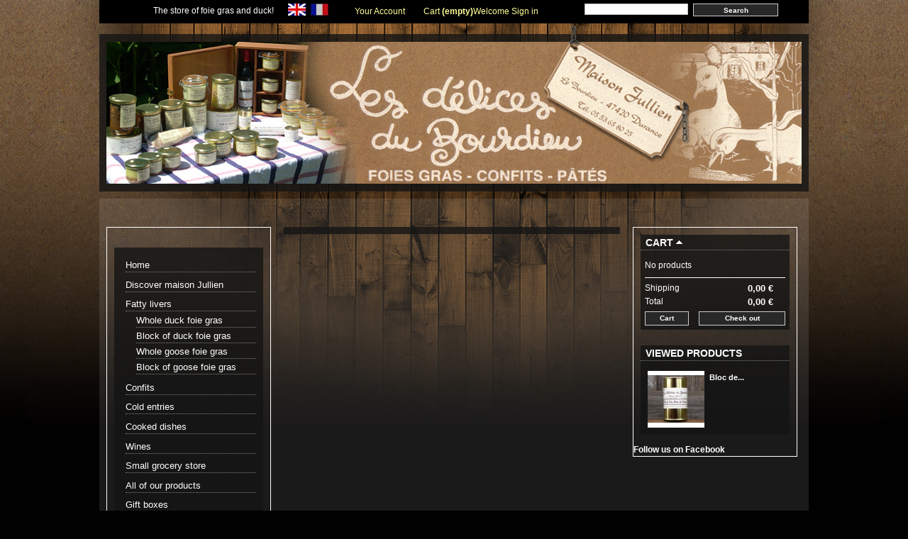

--- FILE ---
content_type: text/html; charset=utf-8
request_url: https://www.maison-jullien.fr/en/cart?add&id_product=16&token=fa6fbeb600a07fa8603d06ae69e95c9d
body_size: 4166
content:
<!DOCTYPE html PUBLIC "-//W3C//DTD XHTML 1.1//EN" "http://www.w3.org/TR/xhtml11/DTD/xhtml11.dtd">
<html xmlns="http://www.w3.org/1999/xhtml" xml:lang="en">
	<head>
		<title>Cart - Maison JULLIEN</title>
		<meta http-equiv="Content-Type" content="application/xhtml+xml; charset=utf-8" />
		<meta name="generator" content="PrestaShop" />
		<meta name="robots" content="index,follow" />
		<link rel="icon" type="image/vnd.microsoft.icon" href="https://www.maison-jullien.fr/img/favicon.ico?1667812411" />
		<link rel="shortcut icon" type="image/x-icon" href="https://www.maison-jullien.fr/img/favicon.ico?1667812411" />
		<script type="text/javascript">
			var baseDir = 'https://www.maison-jullien.fr/';
			var static_token = 'fa6fbeb600a07fa8603d06ae69e95c9d';
			var token = '02f4e9a384cf07068425b6082388728a';
			var priceDisplayPrecision = 2;
			var priceDisplayMethod = 0;
			var roundMode = 2;
		</script>
		<link href="/themes/maison_jullien/css/global.css" rel="stylesheet" type="text/css" media="all" />
		<link href="/themes/maison_jullien/css/modules/blockcart/blockcart.css" rel="stylesheet" type="text/css" media="all" />
		<link href="/js/jquery/plugins/bxslider/jquery.bxslider.css" rel="stylesheet" type="text/css" media="all" />
		<link href="/themes/maison_jullien/css/modules/blockcategories/blockcategories.css" rel="stylesheet" type="text/css" media="all" />
		<link href="/themes/maison_jullien/css/modules/blockspecials/blockspecials.css" rel="stylesheet" type="text/css" media="all" />
		<link href="/themes/maison_jullien/css/modules/blockuserinfo/blockuserinfo.css" rel="stylesheet" type="text/css" media="all" />
		<link href="/themes/maison_jullien/css/modules/blocksearch/blocksearch.css" rel="stylesheet" type="text/css" media="all" />
		<link href="/js/jquery/plugins/autocomplete/jquery.autocomplete.css" rel="stylesheet" type="text/css" media="all" />
		<link href="/themes/maison_jullien/css/modules/blockviewed/blockviewed.css" rel="stylesheet" type="text/css" media="all" />
		<link href="/themes/maison_jullien/css/modules/blocknewproducts/blocknewproducts.css" rel="stylesheet" type="text/css" media="all" />
		<link href="/themes/maison_jullien/css/modules/blocklanguages/blocklanguages.css" rel="stylesheet" type="text/css" media="all" />
		<link href="/modules/blockfacebook/css/blockfacebook.css" rel="stylesheet" type="text/css" media="all" />
			<script type="text/javascript" src="/js/jquery/jquery-1.11.0.min.js"></script>
		<script type="text/javascript" src="/js/jquery/jquery-migrate-1.2.1.min.js"></script>
		<script type="text/javascript" src="/js/jquery/plugins/jquery.easing.js"></script>
		<script type="text/javascript" src="/js/tools.js"></script>
		<script type="text/javascript" src="/modules/blockcart/ajax-cart.js"></script>
		<script type="text/javascript" src="/js/jquery/plugins/jquery.scrollTo.js"></script>
		<script type="text/javascript" src="/js/jquery/plugins/jquery.serialScroll.js"></script>
		<script type="text/javascript" src="/js/jquery/plugins/bxslider/jquery.bxslider.js"></script>
		<script type="text/javascript" src="/themes/maison_jullien/js/tools/treeManagement.js"></script>
		<script type="text/javascript" src="/js/jquery/plugins/autocomplete/jquery.autocomplete.js"></script>
		<script type="text/javascript" src="/modules/blockfacebook/blockfacebook.js"></script>
			<script type="text/javascript">
var _gaq = _gaq || [];
_gaq.push(['_setAccount', 'UA-11175720-1']);
// Recommanded value by Google doc and has to before the trackPageView
_gaq.push(['_setSiteSpeedSampleRate', 5]);

_gaq.push(['_trackPageview', 'cart']);

(function() {
	var ga = document.createElement('script'); ga.type = 'text/javascript'; ga.async = true;
	ga.src = ('https:' == document.location.protocol ? 'https://ssl' : 'http://www') + '.google-analytics.com/ga.js';
	var s = document.getElementsByTagName('script')[0]; s.parentNode.insertBefore(ga, s);
})(); 
</script>

	</head>
	
	<body id="cart">
					<div class="wrapper">
		<div id="page">

			<!-- Header -->
			<div id="header">
			<div id="header_top">
			<div style="float:left;">
			<h2 style=" font-size: 12px;font-weight: normal;margin-right: 3%;width:240px;">The store of foie gras and duck!</h2>
			</div>


					<!-- block seach mobile -->
<!-- Block search module TOP -->
<div id="search_block_top">
	<form method="get" action="https://www.maison-jullien.fr/en/search" id="searchbox">
		<p>
			<label for="search_query_top"><!-- image on background --></label>
			<input type="hidden" name="controller" value="search" />
			<input type="hidden" name="orderby" value="position" />
			<input type="hidden" name="orderway" value="desc" />
			<input class="search_query" type="text" id="search_query_top" name="search_query" value="" />
			<input type="submit" name="submit_search" value="Search" class="button" />
		</p>
	</form>
</div>
<script type="text/javascript">
// <![CDATA[
$('document').ready(function() {

	var $input = $("#search_query_top");

	$input.autocomplete(
	'https://www.maison-jullien.fr/en/search',
	{
		minChars: 3,
		max: 10,
		width: 500,
		selectFirst: false,
		scroll: false,
		dataType: "json",
		formatItem: function(data, i, max, value, term) {
			return value;
		},
		parse: function(data) {
			var mytab = [];
			for (var i = 0; i < data.length; i++)
				mytab[mytab.length] = { data: data[i], value: data[i].cname + ' > ' + data[i].pname };
			return mytab;
		},
		extraParams: {
			ajaxSearch: 1,
			id_lang: 1
		}
	})
	.result(function(event, data, formatted) {
		$input.val(data.pname);
		document.location.href = data.product_link;
	});
});
// ]]>
</script>


<!-- /Block search module TOP -->

<!-- Block user information module HEADER -->
<div id="header_user" >
	<ul id="header_nav">
				<li id="shopping_cart">
			<a href="https://www.maison-jullien.fr/en/order" title="View my shopping cart" rel="nofollow">Cart
			<span class="ajax_cart_quantity hidden">0</span>
			<span class="ajax_cart_product_txt hidden">Product</span>
			<span class="ajax_cart_product_txt_s hidden">Products</span>
			<span class="ajax_cart_total hidden">
							</span>
			<span class="ajax_cart_no_product">(empty)</span>
			</a>
		</li>
				<li id="your_account"><a href="https://www.maison-jullien.fr/en/my-account" title="View my customer account" rel="nofollow">Your Account</a></li>
	</ul>
	<p id="header_user_info">
		Welcome
					<a href="https://www.maison-jullien.fr/en/my-account" title="Log in to your customer account" class="login" rel="nofollow">Sign in</a>
			</p>
</div>
<!-- /Block user information module HEADER -->

<!-- Block languages module -->
<div id="languages_block_top">
	<div id="countries">
	
	
	
		<ul id="first-languages" class="countries_ul">
					<li class="selected_language">
								<img src="https://www.maison-jullien.fr/img/l/1.jpg" alt="en" />
						</li>
					<li >
																<a href="https://www.maison-jullien.fr/fr/panier?add=&amp;id_product=16&amp;token=fa6fbeb600a07fa8603d06ae69e95c9d" title="Français (French)" rel="alternate" hreflang="fr">

												<img src="https://www.maison-jullien.fr/img/l/2.jpg" alt="fr" />
							</a>
						</li>
				</ul>
	</div>
</div>

<script type="text/javascript">
$(document).ready(function () {
	$("#countries").mouseover(function(){
		$(this).addClass("countries_hover");
		$(".countries_ul").addClass("countries_ul_hover");
	});
	$("#countries").mouseout(function(){
		$(this).removeClass("countries_hover");
		$(".countries_ul").removeClass("countries_ul_hover");
	});

});
</script>
<!-- /Block languages module -->
				</div>
				<div class="jullien-container">
					<div class="jullien">
						
						<a id="header_logo" href="https://www.maison-jullien.fr/en/" title="Maison JULLIEN">
							<img class="logo" src="https://www.maison-jullien.fr/img/logo.jpg?1667812411" alt="Maison JULLIEN" width="225" height="201"  />
						</a>
					</div>
				</div>
			</div>

			<div id="columns">
				<!-- Left -->
				<div class="main">
				<div id="left_column" class="column">
					﻿

<!-- Block categories module -->
<div id="categories_block_left" class="block">
	<!--<h4>Categories</h4>-->
	<div class="block_content">
		<ul class="tree ">
		<li class="separateur"><a href="https://www.maison-jullien.fr/" title="Home">Home</a></li>
		<li class="separateur"><a href="https://www.maison-jullien.fr/en/content/4-decouvrez-maison-julien" title="Discover maison Jullien">Discover maison Jullien</a></li>
									<!--<li class="separateur" >-->
<li class="separateur">
	
	<a href="https://www.maison-jullien.fr/en/6-fatty-livers"  title="">Fatty livers</a>
	
			<ul>
									<!--<li class="separateur" >-->
<li class="separateur">
	
	<a href="https://www.maison-jullien.fr/en/14-whole-duck-foie-gras"  title="">Whole duck foie gras</a>
	
	</li>

												<!--<li class="separateur" >-->
<li class="separateur">
	
	<a href="https://www.maison-jullien.fr/en/15-block-of-duck-foie-gras"  title="">Block of duck foie gras</a>
	
	</li>

												<!--<li class="separateur" >-->
<li class="separateur">
	
	<a href="https://www.maison-jullien.fr/en/16-whole-goose-foie-gras"  title="">Whole goose foie gras</a>
	
	</li>

												<!--<li class="separateur" class="last">-->
<li class="separateur">
	
	<a href="https://www.maison-jullien.fr/en/17-block-of-goose-foie-gras"  title="">Block of goose foie gras</a>
	
	</li>

							</ul>
	</li>

												<!--<li class="separateur" >-->
<li class="separateur">
	
	<a href="https://www.maison-jullien.fr/en/7-confits"  title="">Confits</a>
	
	</li>

												<!--<li class="separateur" >-->
<li class="separateur">
	
	<a href="https://www.maison-jullien.fr/en/8-cold-entries"  title="">Cold entries</a>
	
	</li>

												<!--<li class="separateur" >-->
<li class="separateur">
	
	<a href="https://www.maison-jullien.fr/en/9-cooked-dishes"  title="">Cooked dishes</a>
	
	</li>

												<!--<li class="separateur" >-->
<li class="separateur">
	
	<a href="https://www.maison-jullien.fr/en/10-wines"  title="">Wines</a>
	
	</li>

												<!--<li class="separateur" >-->
<li class="separateur">
	
	<a href="https://www.maison-jullien.fr/en/11-small-grocery-store"  title="">Small grocery store</a>
	
	</li>

												<!--<li class="separateur" >-->
<li class="separateur">
	
	<a href="https://www.maison-jullien.fr/en/13-all-of-our-products"  title="">All of our products</a>
	
	</li>

												<!--<li class="separateur" class="last">-->
<li class="separateur">
	
	<a href="https://www.maison-jullien.fr/en/12-gift-boxes"  title="">Gift boxes</a>
	
	</li>

							</ul>
		<a href="https://www.maison-jullien.fr/en/content/5-paiement-securise" title="secure payment">
		<img style="margin-left:33px;margin-top:20px" src="https://www.maison-jullien.fr/themes/maison_jullien/img/timbre_lddb_01.png" alt="Maison Jullien - Paiement sécurisé" />
		</a>
		
		<script type="text/javascript">
		// <![CDATA[
			// we hide the tree only if JavaScript is activated
			$('div#categories_block_left ul.dhtml').hide();
		// ]]>
		</script>
	</div>
</div>
<!-- /Block categories module -->

				

				<!-- Center -->
				</div><div id="center_column"><!-- Right -->
			</div><div id="right_column" class="column">
					



<script type="text/javascript">
var CUSTOMIZE_TEXTFIELD = 1;
var img_dir = 'https://www.maison-jullien.fr/themes/maison_jullien/img/';
</script>
<script type="text/javascript">
var customizationIdMessage = 'Customization #';
var removingLinkText = 'remove this product from my cart';
var freeShippingTranslation = 'Free shipping!';
var freeProductTranslation = 'Free!';
var delete_txt = 'Delete';
var generated_date = 1769286524;
</script>


<!-- MODULE Block cart -->
<div id="cart_block" class="block exclusive">
	<h4 class="title_block">
		<a href="https://www.maison-jullien.fr/en/order" title="View my shopping cart" rel="nofollow">Cart</a>
				<span id="block_cart_expand" class="hidden">&nbsp;</span>
		<span id="block_cart_collapse" >&nbsp;</span>
			</h4>
	<div class="block_content">
	<!-- block summary -->
	<div id="cart_block_summary" class="collapsed">
		<span class="ajax_cart_quantity" style="display:none;">0</span>
		<span class="ajax_cart_product_txt_s" style="display:none">Products</span>
		<span class="ajax_cart_product_txt" >Product</span>
		<span class="ajax_cart_total" style="display:none">
					</span>
		<span class="ajax_cart_no_product" >(empty)</span>
	</div>
	<!-- block list of products -->
	<div id="cart_block_list" class="expanded">
			<p  id="cart_block_no_products">No products</p>
				<p id="cart-prices">
			<span>Shipping</span>
			<span id="cart_block_shipping_cost" class="price ajax_cart_shipping_cost">0,00 €</span>
			
			<br/>
									<span>Total</span>
			<span id="cart_block_total" class="price ajax_block_cart_total">0,00 €</span>
			
		</p>
				<p id="cart-buttons">
			<a href="https://www.maison-jullien.fr/en/order" class="button_small" title="View my shopping cart" rel="nofollow">Cart</a>			<a href="https://www.maison-jullien.fr/en/order" id="button_order_cart" class="exclusive" title="Check out" rel="nofollow"><span></span>Check out</a>
		</p>
	</div>
	</div>
</div>
<!-- /MODULE Block cart -->


<!-- Block Viewed products -->
<div id="viewed-products_block_left" class="block products_block">
	<h4 class="title_block">Viewed products</h4>
	<div class="block_content">
		<ul class="products clearfix">
							<li class="clearfix last_item">
					<a href="https://www.maison-jullien.fr/en/block-of-duck-foie-gras/16-bloc-de-foie-gras-de-canard-200-gr.html" title="About Bloc de foie gras de canard 200 gr" class="content_img">
					<img src="https://www.maison-jullien.fr/55-medium_default/bloc-de-foie-gras-de-canard-200-gr.jpg" alt="Bloc de foie gras de canard 200 gr" title="Bloc de foie gras de canard 200 gr"/>
					</a>
					<div class="text_desc">
						<h5 class="s_title_block"><a href="https://www.maison-jullien.fr/en/block-of-duck-foie-gras/16-bloc-de-foie-gras-de-canard-200-gr.html" title="About Bloc de foie gras de canard 200 gr">Bloc de...</a></h5>
						<p><a href="https://www.maison-jullien.fr/en/block-of-duck-foie-gras/16-bloc-de-foie-gras-de-canard-200-gr.html" title="About Bloc de foie gras de canard 200 gr"></a></p>
					</div>
				</li>
					</ul>
	</div>
</div>
<div id="fb-root"></div>
<div id="facebook_block" class="col-xs-4">
	<h4 >Follow us on Facebook</h4>
	<div class="facebook-fanbox">
		<div class="fb-like-box" data-href="https://www.facebook.com/maisonjullien.fr/" data-colorscheme="light" data-show-faces="true" data-header="false" data-stream="false" data-show-border="false">
		</div>
	</div>
</div>

				</div>
				</div>
				
				<div id="footer">
			<a class="liens_footer" href="https://www.maison-jullien.fr/" title="Home">Home</a>
			<a class="liens_footer" href="https://www.maison-jullien.fr/en/content/3-conditions-generales-de-vente" title="Terms &amp; Conditions">Terms &amp; Conditions</a>
			<a class="liens_footer" href="https://www.maison-jullien.fr/en/content/2-mentions-legales" title="Legal notice">Legal notice</a>
			<a class="liens_footer" href="https://www.maison-jullien.fr/en/content/6-confidentialite" title="Confidentialit&eacute;">Confidentialit&eacute;</a>
			<a class="liens_footer" href="https://www.maison-jullien.fr/plan-du-site" title="Sitemap">Sitemap</a>
			<a class="liens_footer" href="https://www.maison-jullien.fr/contactez-nous" title="Contact us">Contact us</a>
			<a class="liens_footer" href="https://www.maison-jullien.fr/news.php" title="our news">News of maison Jullien</a>
			<p style="color:#fff;display:inline-block;vertical-align:top;">© 2008- <a style="color:#FFFF99;" href="https://www.maison-jullien.fr/">Maison Jullien</a><br/>
			Création Site <a style="color:#FFFF99;" href="https://www.easy-4you.fr" title="réalisation du site">Easy</a><br/>
			Signalétique <a target="blank" style="color:#FFFF99;" href="https://www.imprimerie-plv.fr" title="Vente en ligne de plv">imprimerie-plv</a></p>
			
			
			</div>
			</div>
</div>
<!-- Footer -->
			
		
		</body>
</html>

--- FILE ---
content_type: text/css
request_url: https://www.maison-jullien.fr/themes/maison_jullien/css/global.css
body_size: 9348
content:
/*
	PrestaShop CSS
	18 used colors: 
	10 grays: #374853 #595a5e #5d717e #76839b #888 #bdc2c9 #d0d1d5 #d0d3d8 #e5e6e7 #f1f2f4
	4 fushias: #f6dce8 #dd2a81 #971d58 #5d0630
	2 yellows: #f8e1a0 #f9e400
	1 green: #488c40
	1 red: #da0f00
*/

* {
	padding: 0;
	margin: 0
}
body {
    background-color: #010101;
    background-image: url("https://www.maison-jullien.fr/themes/maison_jullien/img/page_body_bg.png");
    background-position: 50% 0;
    background-repeat: repeat-x;
    
    font-family: Arial,Helvetica,sans-serif;
    font-size: 12px;
    font-size-adjust: none;
    font-stretch: normal;
    font-style: normal;
    font-variant: normal;
    font-weight: normal;
    line-height: 1.5;
    text-align: center;
}
.wrapper{
 background-color: transparent;
    background-image: url("https://www.maison-jullien.fr/themes/maison_jullien/img/page_body_img.jpg");
 
    background-position: center top;
    background-repeat: no-repeat;
    }
/* Useful */
.align_center { text-align: center }
.align_right { text-align: right }
.middle { vertical-align: middle }
.align_justify { text-align: justify }
.uppercase { text-transform: uppercase }
.hidden, .collapsed, .block_hidden_only_for_screen { display: none }
.wrap { white-space: normal }
.bold { font-weight: bold }
.strike { text-decoration: line-through }
.italic { font-style: italic }
.top { vertical-align: top }
.span_link { cursor: pointer }
.span_link:hover { text-decoration: underline }
.clear { clear: both }
br.clear {
	clear: both;
	line-height: 0;
	font-size: 0;
	height: 0
}
noscript ul { list-style-type: none; background: black; color: white; padding: 10px; border: 1px solid gray }
/* new clearfix */
.clearfix:after { 
	clear: both; 
	display: block; 
	height: 0; 
	font-size: 0; 
	visibility: hidden; 
	content: "."; 
}
* html .clearfix { zoom: 1 }
*:first-child+html .clearfix { zoom: 1 }

/* Footer links */
.footer_links {
	list-style-type: none;
	clear: both;
	height: 2em;
	margin-top: 2em
}
.footer_links li {
	float: left;
	margin-right: 2em;
	height: 2em
}
.footer_links a { text-decoration: none }
.footer_links a:hover { color: #FFFF99 }
.footer_links img.icon { vertical-align: -2px }

/* transfert effect*/
.transferProduct { border: 2px solid #888 }

/* simple list inline */
.inline_list { list-style-type: none; margin-top: 1em }
.inline_list li { float: left; text-align: center }
.inline_list img { display: block }
ul.half {
	width: 45%;
	margin-right: 1em;
	float: left
}

/* Category tree (i.e. in sitemap) */
div.tree_top {
	background: url('../img/sitemap-top.gif') no-repeat -1px -3px;
	padding-left: 24px;
	padding-bottom: 5px;
	padding-top: 3px
}
ul.tree, ul.tree ul { list-style-type: none }
ul.tree li {
	padding-left: 1.2em;
	border-left: 1px gray dotted;
	background: url(../img/sitemap-horizontal.png) no-repeat left 10px;
	margin-left: 1em
}
ul.tree a { padding-left: 0.2em }
ul.tree a.selected { font-weight: bold }
ul.tree li.last {
	background: url(../img/sitemap-last.gif) no-repeat -12px -2px;
	border: none
}
span.grower { cursor: pointer }

/* Tabs */
.idTabs {
	list-style-type: none;
	border-bottom: solid 1px #76839b;
	height: 21px;
	margin-top: 1em
}
ul.idTabs li {
	float: left;
	margin-right: 1px
}
.idTabs a {
	/*background-image: url('../img/tab_bg.jpg');*/
	display: block;
	width: 173px;
	height: 18px;
	text-align: center;
	text-decoration: none;
	text-transform: uppercase;
	font-weight: bold;
	padding-top: 3px;
	color: #fff
}
.idTabs .selected {
	/*background-image: url('../img/tab_bg_selected.jpg');*/
	color: white
}

/* IdTabs Short*/
.idTabsShort a {
	/*background-image: url('../img/tab_bg_short.jpg');*/
	width: 138px
}
.idTabsShort .selected {
	/*background-image: url('../img/tab_bg_selected_short.jpg');*/
	color: white
}
div.sheets {
	clear: both;
	padding: 1em
}
#more_info_sheets li {
	background-position: 6px 4px;
	margin-bottom: 0.4em 
}

/* global style */
a {
	color: #fff;
	text-decoration: underline;
	outline: none
}
a:hover { text-decoration: none }
.input:focus { outline: 0 }
a img {
	outline: none;
	border: none;
	text-decoration: none
}
h1 {
	font-size: 20px;
	line-height: 1.3em;
	padding-left: 0.5em;
	margin: 0.5em 0;
	/*text-transform: uppercase;*/
	font-weight: bold;
	color: #fff;
	/*background: transparent url('../img/title_bg.png') no-repeat top left;*/
	height: 21px
}
h1 span {
	font-size: 0.9em;
	text-transform: none;
	font-weight: normal;
	font-style: italic;
	color: #fff;
	margin-left: 1em
}
h2 {
	font-size: 1.1em;
	line-height: 1.6em;
	padding-left: 0.5em;
	margin: 0.5em 0;
	/*text-transform: uppercase;*/
	font-weight: bold;
	color: #fff;
	/*background: transparent url('../img/title_bg.png') no-repeat top left;*/
	height: 21px
}
h2 span {
	font-size: 0.9em;
	text-transform: none;
	font-weight: normal;
	font-style: italic;
	color: #fff;
	margin-left: 1em
}
h3 { font-size: 1.1em; margin: 1em 0 }
h4 { font-size: 1em }

/* global layout */
#page {
	width: 1000px;
	margin: 0 auto 2px auto;
	text-align: left;
	color: #FFFFFF;
}
.jullien-container{
margin: 10px 0 10px; 
padding-top: 1px; 
padding-bottom: 1px; 
background: url(https://www.maison-jullien.fr/themes/maison_jullien/img/page_header_bg.png) left top repeat;
clear:both; 
}
.jullien { 
width:980px; 
height:200px; 
background: url(https://www.maison-jullien.fr/themes/maison_jullien/img/header.jpg) left top no-repeat; 
margin: 10px;
}
#header_logo {
	position:relative;
	float:right;
	display:block; 
	width:225px; 
	height:201px;
	top:-35px; 
	margin-right:150px;
}
img.logo {
	float: left;
	margin-top: 0.5em;
	font-size: 2em;
	font-weight: bold
}
#header_top{
	float: left;
	margin-bottom: 15px;
	width: 100%;
	text-align: right;
	background-color:#000;
}
.main{
background: url(https://www.maison-jullien.fr/themes/maison_jullien/img/middle_bg.png) 0 0 repeat; 
padding:10px; 
padding-top:40px;
clear:both;
}
#left_column, #center_column, #right_column { /*float: left;*/display:inline-block;vertical-align:top;}
#left_column {
	clear: left;
	width: 230px;
	margin-right: 18px;
	overflow: hidden;
	border:1px solid #fff;
}
#center_column {
	width: 464px;
	margin: 0 0 30px 0;
	overflow: hidden;
	background-color: transparent;
    background-image: url("https://www.maison-jullien.fr/themes/maison_jullien/img/page_header_bg.png");
    background-position: left top;
    background-repeat: repeat;
    padding-bottom: 5px;
    padding-left: 5px;
    padding-right: 5px;
    padding-top: 5px;
}
#old_center_column { display: none }

.ac_results_instant {
	display: none;
	visibility: hidden
}
#instant_search_results a.close {
	background: url("https://www.maison-jullien.fr/themes/maison_jullien/img/nav-logout.gif") no-repeat scroll right 2px transparent;
	float: right;
	margin-right: 7px;
	padding-right: 21px;
	text-transform: none
}
#right_column {
	width: 230px;
	margin-left: 18px;
	overflow: hidden;
	border:1px solid #fff;
}

/* global RTE fields */
.rte,
 .mceContentBody {
	text-align: left;
	/*background:black;*/
	/*color:#fff*/
}
body.mceContentBody {
	margin: 9px 6px;
	width: 556px
}
.rte html,.rte div,.rte span,.rte applet,.rte object,.rte iframe,.rte h1,.rte h2,.rte h3,.rte h4,.rte h5,.rte h6,.rte p,.rte blockquote,.rte pre,.rte a,.rte abbr,.rte acronym,.rte address,.rte big,.rte cite,.rte code,.rte del, .rte dfn, .rte em,.rte font,.rte img,.rte ins,.rte kbd,.rte q,.rte s,.rte samp,.rte small,.rte strike,.rte strong,.rte sub,.rte sup,.rte tt,.rte var,.rte dl,.rte dt,.rte dd,.rte ol,.rte ul,.rte li,.rte fieldset,.rte form,.rte label,.rte legend,.rte table,.rte caption,.rte tbody,.rte tfoot,.rte thead,.rte tr, .rte th,.rte td,
.mceContentBody html, .mceContentBody div, .mceContentBody span, .mceContentBody applet, .mceContentBody object, .mceContentBody iframe, .mceContentBody h1, .mceContentBody h2, .mceContentBody h3, .mceContentBody h4, .mceContentBody h5, .mceContentBody h6, .mceContentBody p, .mceContentBody blockquote, .mceContentBody pre, .mceContentBody a, .mceContentBody abbr, .mceContentBody acronym, .mceContentBody address, .mceContentBody big, .mceContentBody cite, .mceContentBody code, .mceContentBody del, .mceContentBody dfn, .mceContentBody em, .mceContentBody font, .mceContentBody img, .mceContentBody ins, .mceContentBody kbd, .mceContentBody q, .mceContentBody s, .mceContentBody samp, .mceContentBody small, .mceContentBody strike, .mceContentBody strong, .mceContentBody sub, .mceContentBody sup, .mceContentBody tt, .mceContentBody var, .mceContentBody dl, .mceContentBody dt, .mceContentBody dd, .mceContentBody ol, .mceContentBody ul, .mceContentBody li, .mceContentBody fieldset, .mceContentBody form, .mceContentBody label, .mceContentBody legend, .mceContentBody table, .mceContentBody caption, .mceContentBody tbody, .mceContentBody tfoot, .mceContentBody thead, .mceContentBody tr, .mceContentBody th, .mceContentBody td {
	margin: 0;
	padding: 0;
	border: 0;
	outline: 0;
	font-weight: inherit;
	font-style: inherit;
	font-size: 100%;
	font-family: inherit;
	vertical-align: baseline
}
.rte h1,.rte h2,.rte h3,.rte h4,.rte h5,.rte h6,
 .mceContentBody h1, .mceContentBody h2, .mceContentBody h3, .mceContentBody h4, .mceContentBody h5, .mceContentBody h6 {
	margin: 0.75em 0 0.3em 0;
	color: #fff
}
.rte h1,
 .mceContentBody h1 {
	font-size: 25px;
	font-weight: bold;
	background: inherit
}
.rte h2,
 .mceContentBody h2 {
	font-size: 20px;
	background: none;
	text-transform: none;
	height: auto
}
.rte h3, .mceContentBody h3 { font-size: 16px }
.rte h4, .mceContentBody h4 { font-size: 14px }
.rte h5,.mceContentBody h5 { font-size: 12px }
.rte h6, div.rte h6 { font-size: 8px }
.rte ol, .mceContentBody ul, div.rte ol, .mceContentBody ul { padding-left: 2em }
.rte ul, .mceContentBody ul {
	list-style-type: square;
	margin-left: 10px
}
.rte strong, .mceContentBody strong { font-weight: bold }
.rte em, .mceContentBody em { font-style: italic }

/* tables still need 'cellspacing="0"' in the markup */
.rte table,.mceContentBody table {
	border-collapse: separate;
	border-spacing: 1px;
	width: auto
}
.rte caption, .rte th, .rte td, .rte table,
 .mceContentBody caption, .mceContentBody th, .mceContentBody td, .mceContentBody table {
	text-align: left;
	font-weight: normal;
	background: none;
	height: inherit;
	border: 1px #e5e6e7 solid;
	text-align: center
}
.rte th, .mceContentBody th {
	padding-left: 1em;
	padding-right: 1em;
	background: #e5e6e7
}
#center_column .rte p, 
 .mceContentBody p { padding-left: 0; margin: 0.5em 0 }
.rte ol, .mceContentBody ol {
	list-style-type: decimal;
	margin-left: 10px
} 

/* /global RTE fields */

/* global table style */
div.table_block {
	background: transparent url('../img/table_footer.gif') no-repeat bottom left;
	padding-bottom: 6px;
	margin: 0 auto 2em;
	/*width: 541px*/
}
.std {font-size: 11px;}
table.std {
	border-spacing: 0;
	border-collapse: collapse;
	width: 100%
}
/*class table.std */
.std td,.std th { padding: 0.4em 0.5em }
.std th { white-space: nowrap }
.std tr.item td,.std .item th {/* background-color: white*/ }
.std tr.alternate_item td,
.std tr.alternate_item th { /*background-color: #f1f2f4 */}
.std tbody td,.std tfoot td { border-top: 1px solid #bdc2c9 }
.std thead th {
	background-color: transparent;
	/*background-image: url('../img/table_header.gif');*/
	background-repeat: no-repeat;
	height: 24px;
	color: #fff;
	font-weight: bold;
	text-align: left;
	white-space: nowrap
}
.std th.first_item { background-position: top left }
.std th.last_item { background-position: top right }
.std th.item { background-position: -5px 0 }
.std tfoot td {
	color: #fff;
	text-align: right;
	white-space: nowrap
}

/* /global table style */

/* global form style */
form.std { clear: both }
form.std h3 {
	color: #fff;
	font-size: 1.4em;
	font-weight: normal;
	border-bottom: 1px solid #d0d1d5;
	padding: 0.5em;
	margin: 0 0 0.5em 0
}
form.std fieldset {
	border: 1px solid #d0d3d8;
	/*background: #D0D1D5 url('../img/form_bg.jpg') repeat-x top left;*/
	margin-bottom: 1em;
	padding-bottom: 1em
}
form.std legend {
	padding: 0.3em 0.6em;
	margin: 1em 0 1em 0.5em;
	font-size: 1.6em;
	font-weight: 100;
	border-color: #d0d1d5;
	border-style: solid;
	border-width: 1px
}
form.std h4, form.std p {
	padding: 0.3em 1em;
	clear: both
}
form.std label, form.std p span {
	float: left;
	text-align: right;
	width: 30%
}
form.std p span.like_input {
	width: auto;
	margin-left: 0.7em
}
input, textarea, select, span.editable {
	margin-left: 0.7em;
	font-size: 12px;
	font-family: Verdana, Arial, Helvetica, Sans-Serif;
	outline: none
}
input, textarea, select { border: 1px solid #bdc2c9 }
input.text {
	height: 18px;
	padding-left: 2px;
	padding-right: 2px
}
.checkbox input, .radio input { border: none }
form.std .checkbox label, form.std .radio label, form.std span.form_info {
	margin: 0;
	float: none;
	text-align: left
}
.required sup { color: #da0f00 }
form.std p.checkbox { padding-left: 30% }
form.std p.submit {
	padding-left: 31%!important;
	margin-bottom: 1.5em
}
#center_column form.std p.submit2 {
	padding-left: 170px;
	margin-bottom: 1.5em
}

/* START OF BUTTONS SECTION
 * -tags: input, a, span
 * -sizes: mini, small, normal, large
 * -types: button, exlusive
 * -status: normal, hover, disabled
 * -rule: the span.button is a a.button disabled
*/

/* global button */
.button_search{
overflow:visible; 
width:85px; 
border: 1px solid #CCC; 
background: #282828;
cursor:pointer;
color:#fff;
}
input.button_mini, input.button_small, input.button, input.button_large,
input.button_mini_disabled, input.button_small_disabled, input.button_disabled, input.button_large_disabled,
input.exclusive_mini, input.exclusive_small, input.exclusive, input.exclusive_large,
input.exclusive_mini_disabled, input.exclusive_small_disabled, input.exclusive_disabled, input.exclusive_large_disabled,
a.button_mini, a.button_small, a.button, a.button_large,
a.exclusive_mini, a.exclusive_small, a.exclusive, a.exclusive_large,
span.button_mini, span.button_small, span.button, span.button_large,
span.exclusive_mini, span.exclusive_small, span.exclusive, span.exclusive_large, span.exclusive_large_disabled {
	background-repeat: no-repeat;
	background-position: top left;
	border: none;
	color: #fff!important;
	font-weight: bold;
	font-size: 10px!important;
	text-align: center;
	text-decoration: none!important;
	cursor: pointer;
	display: block;
	line-height: 18px;
	height: 18px
}

/* input button */
input.button_mini, input.button_small, input.button, input.button_large,
input.button_mini_disabled, input.button_small_disabled, input.button_disabled, input.button_large_disabled,
input.exclusive_mini, input.exclusive_small, input.exclusive, input.exclusive_large,
input.exclusive_mini_disabled, input.exclusive_small_disabled, input.exclusive_disabled, input.exclusive_large_disabled {
	padding-bottom: 2px
}

/* disabled button */
input.button_mini_disabled, input.button_small_disabled, input.button_disabled, input.button_large_disabled,
input.exclusive_mini_disabled, input.exclusive_small_disabled, input.exclusive_disabled, input.exclusive_large_disabled,
span.button_mini, span.button_small, span.button, span.button_large,
span.exclusive_mini, span.exclusive_small, span.exclusive, span.exclusive_large, span.exclusive_large_disabled {
	background-position: left -36px;
	cursor: default;
	color: #fff!important
}

/* exclusive button */
input.exclusive_mini, input.exclusive_small, input.exclusive, input.exclusive_large,
input.exclusive_mini_disabled, input.exclusive_small_disabled, input.exclusive_disabled, input.exclusive_large_disabled,
a.exclusive_mini, a.exclusive_small, a.exclusive, a.exclusive_large,
span.exclusive_mini, span.exclusive_small, span.exclusive, span.exclusive_large, span.exclusive_large_disabled {
	color: white!important
}

/* exclusive disabled button */
input.exclusive_mini_disabled, input.exclusive_small_disabled, input.exclusive_disabled, input.exclusive_large_disabled, span.exclusive_mini, span.exclusive_small, span.exclusive, span.exclusive_large {
	color: #fff!important
}

/* hover button */
input.button_mini:hover, input.button_small:hover, input.button:hover, input.button_large:hover,
input.exclusive_mini:hover, input.exclusive_small:hover, input.exclusive:hover, input.exclusive_large:hover,
a.button_mini:hover, a.button_small:hover, a.button:hover, a.button_large:hover,
a.exclusive_mini:hover, a.exclusive_small:hover, a.exclusive:hover, a.exclusive_large:hover {
	background-position: left -18px
}

/* exclusive hover button */
input.exclusive_mini:hover, input.exclusive_small:hover, input.exclusive:hover, input.exclusive_large:hover, a.exclusive_mini:hover, a.exclusive_small:hover, a.exclusive:hover, a.exclusive_large:hover {
	color: white!important
}

/* classic buttons */
input.button_mini, input.button_mini_disabled, input.exclusive_mini, input.exclusive_mini_disabled, a.button_mini, a.exclusive_mini, span.button_mini, span.exclusive_mini {
	width: 30px;
	/*background-image: url('../img/button-mini.png')*/
overflow:visible;  
border: 1px solid #CCC; 
background: #282828;
cursor:pointer;
}
input.button_small, input.button_small_disabled, input.exclusive_small, input.exclusive_small_disabled, a.button_small, a.exclusive_small, span.button_small, span.exclusive_small {
	width: 60px;
	/*background-image: url('../img/button-small.png')*/
	overflow:visible;  
border: 1px solid #CCC; 
background: #282828;
cursor:pointer;
}
input.button, input.button_disabled, input.exclusive, input.exclusive_disabled, a.button, a.exclusive, span.button, span.exclusive {
	width: 120px;
	/*background-image: url('../img/button-medium.png')*/
	overflow:visible;  
border: 1px solid #CCC; 
background: #282828;
cursor:pointer;
}
input.button_large, input.button_large_disabled, input.exclusive_large, input.exclusive_large_disabled, a.button_large, a.exclusive_large, span.button_large, span.exclusive_large, span.exclusive_large_disabled {
	width: 180px;
	/*background-image: url('../img/button-large.png')*/
	overflow:visible;  
border: 1px solid #CCC; 
background: #282828;
cursor:pointer;
}

/* exclusive button */
input.exclusive, input.exclusive_disabled, a.exclusive, span.exclusive { 
/*background-image: url('../img/button-medium_exclusive.png') */
overflow:visible;  
border: 1px solid #CCC; 
background: #282828;
cursor:pointer;
}
input.exclusive_mini, input.exclusive_mini_disabled, a.exclusive_mini, span.exclusive_mini { 
/*background-image: url('../img/button-mini_exclusive.gif')*/
overflow:visible;  
border: 1px solid #CCC; 
background: #282828;
cursor:pointer; 
}
input.exclusive_small, input.exclusive_small_disabled, a.exclusive_small, span.exclusive_small { 
/*background-image: url('../img/button-small_exclusive.gif') */
overflow:visible;  
border: 1px solid #CCC; 
background: #282828;
cursor:pointer;
}
input.exclusive_large, input.exclusive_large_disabled, a.exclusive_large, span.exclusive_large, span.exclusive_large_disabled { 
/*background-image: url('../img/button-large_exclusive.gif') */
overflow:visible;  
border: 1px solid #CCC; 
background: #282828;
cursor:pointer;
}

/* id_state field in managed via JS and is firstly hidden */
form p.id_state { display: none }

/* generic style */
ul.bullet li, .block ul.bullet li, li.bullet {
	padding-left: 2em;
	background: transparent url('../img/bullet.gif') no-repeat 6px 6px;
	list-style-type: none
}

.price-discount { text-decoration: line-through }
.price-pretax { color: gray }
.price-ecotax { color: #488c40 }
img.icon { margin-right: 0.5em; vertical-align: middle }
.weight-price {
	font-size: 0.75em;
	text-align: right;
	color: gray
}

.volume-price {
	font-size: 0.75em;
	text-align: right;
	color: gray
}

.unity-price {
	font-size: 0.75em;
	text-align: right;
	color: gray
}

.price, .price-shipping, .price-wrapping {
	color: #fff;
	font-size: 1.1em;
	font-weight: bold;
	white-space: nowrap
}

/* errors */
.error {
	width: 90%;
	color: #da0f00;
	margin: 0.3em auto 1.5em auto;
	padding: 0.3em 0.8em 1em
}
.error p { font-weight: bold }
.error li {
	list-style-position: inside;
	list-style-type: decimal-leading-zero;
	padding-left: 3em
}

/* warning */
.warning {
	color: #fff;
	font-size: 1.2em;
	/*background-color: #F8E1A0;*/
	border: 1px dashed #fff;
	font-weight: bold;
	margin: 0.2em 2em;
	padding: 0.6em 1em
}
.warning_inline {
	color: #da0f00;
	font-weight: bold
}

/* success */
.success {
	color: green;
	font-weight: bold;
	margin: 0.2em 1em;
	padding: 0.3em 0.8em 1em
}
.success_inline {
	color: green;
	font-weight: bold
}

/* breadcrumb.tpl */
.breadcrumb {
	font-size: 1em;
	color: #FFFF99;
	margin-left: -250px;
    margin-top: -35px;
    position: absolute;
}
.breadcrumb .navigation-pipe { padding: 0 0.6em }
.breadcrumb a {
	text-decoration: none;
	color: #FFFF99
}
.breadcrumb a:hover { text-decoration: underline }

/* pagination.tpl */
div.pagination { padding: 1em 0 }
ul.pagination {
	list-style: none;
	float: left
}
ul.pagination li {
	display: inline;
	float: left;
	margin-right: 0.3em
}
ul.pagination li, ul.pagination a, ul.pagination span {
	font-weight: bold;
	color: #fff
}
ul.pagination a, ul.pagination span {
	border: 1px solid #888;
	padding: 0em 0.4em;
	display: block;
	line-height: 17px;
	/*background: #bdc2c9 url('../img/pagination_bg.gif') repeat-x top right*/
}
ul.pagination a { text-decoration: none }
ul.pagination .current span {
	/*background-color: #595a5e;*/
	/*background-image: url('../img/pagination-bg-current.gif');*/
	color: white;
	border: 1px solid #595a5e
}
ul.pagination li.truncate {
	padding: 0.3em;
	background: none
}
#pagination_previous a, #pagination_previous span, #pagination_next a, #pagination_next span {
	/*background-image: url('../img/pagination-prevnext-bg.gif');*/
	border: none;
	line-height: 19px;
	border-color: #d0d1d5;
	border-style: solid;
	border-width: 0 1px
}
#pagination_previous {
	/*background: transparent url('../img/pagination-prev-border.gif') no-repeat top left;*/
	padding-left: 6px
}
#pagination_previous a, #pagination_previous span { border-left: none }
#pagination_next {
	/*background: transparent url('../img/pagination-next-border.gif') no-repeat top right;*/
	padding-right: 6px
}
#pagination_next a, #pagination_next span { border-right: none }
li.disabled span {
	color: #888;
	/*background-color: #f1f2f4*/
}
form.pagination { text-align: right }
form.pagination label {
	line-height: 1.4em;
	vertical-align: bottom;
	float: right;
	margin-left: 0.3em
}
form.pagination select { float: right }
form.pagination select option {
	font-size: 0.9em;
	padding-right: 1em
}
form.pagination input { float: right }

/* steps (like order step) */
ul.step {
	background: transparent url('../img/step_start.gif') no-repeat bottom left;
	list-style: none;
	margin: 0.8em auto 2em;
	padding-left: 40px;
	height: 25px;
	width: 380px
}
ul.step li {
	height: 25px;
	float: left;
	width: 85px;
	text-align: center;
	background: transparent url('../img/step_standard.gif') no-repeat bottom left
}
ul.step li.step_current {
	background: transparent url('../img/step_current.gif') no-repeat bottom left;
	font-weight: bold
}
ul.step li.step_todo { font-style: italic }
ul.step li#step_end { width: 40px }
ul.step li#step_end { background: transparent url('../img/step_end.gif') no-repeat bottom left }
ul.step li#step_end.step_current { background: transparent url('../img/step_end_current.gif') no-repeat bottom left }
ul#order_step { /*background-color: white */}

/* product-sort.tpl */
#productsSortForm p {
	height: 1em;
	margin: 0.5em 0 0 0
}
#productsSortForm label, #productsSortForm select { float: right }
#productsSortForm select { font-size: 1em }

/* Header */
#header_top ul { list-style: none }
#header_top form {
	border: none;
	margin-bottom: 0!important;
	display: inline
}
#header_top label {
	margin: 0;
	float: none
}

/* Footer */
#footer {
	/*border-top: 1px solid #d0d3d8;*/
	padding: 0.5em 0;
	clear: both;
	
}
.liens_footer {
color:#FFFF99;
text-decoration:none;
padding-right:20px;
}
.liens_footer:hover{
text-decoration:underline;
}
/* Default block style */
div.block-cms h1 a { color: #fff; text-decoration: none; }
div.block-cms h1 a:hover { text-decoration: underline; }
div.block {
	margin-bottom: 1em;
	width: 210px;
	padding:10px;
	padding-bottom:0px;
}
#left_column div.block,
 #right_column div.block {
	/*padding-bottom: 5px;*/
	/*background: transparent url('../img/page_header_bg.png') repeat bottom left*/
}
div.block h4 {
	text-transform: uppercase;
	font-family: Arial, Helvetica, Sans-Serif;
	font-weight: bold;
	font-size: 1.2em;
	padding-left: 0.5em;
	border-bottom: 1px dotted grey;
	padding-top: 2px;
	line-height: 1.3em;
	color: #fff;
	height: 19px;
	background: transparent url('../img/page_header_bg.png') repeat top left
}
div.block h4 a { color: #fff }
div.block ul { list-style: none }
div.block ul.tree li { padding-left: 1.2em }
div.block a:hover { text-decoration: underline }
#left_column div.block .block_content a.button_large,
 #right_column div.block .block_content a.button_large { margin: 0 0 0 -3px }
div.block .block_content {
	/*border-left: 1px #d0d3d8;
	border-right: 1px #d0d3d8;*/
	padding: 10px;
	padding-left:0px;
	background: url('https://www.maison-jullien.fr/themes/maison_jullien/img/page_header_bg.png') repeat bottom left;
	min-height: 16px
}
div.block li {
	padding: 0.2em 0 0.2em 0em;
	list-style-position: outside
}
div.block a {
	color: #fff;
	text-decoration: none
}

/* block exclusive */
#left_column div.exclusive, #right_column div.exclusive {
	/*background: transparent url('../img/block_exclusive_footer.jpg') no-repeat bottom left*/
}
div.exclusive h4 {
	background: transparent url('../img/page_header_bg.png') repeat top left;
	color: white
}
div.exclusive h4 a { color: white }
div.exclusive li { margin-top: 0 }
div.exclusive, div.exclusive a { color: white }
div.exclusive .block_content {
	background:url('../img/page_header_bg.png') repeatbottom left;
	/*border-left: 1px solid #595a5e;
	border-right: 1px solid #595a5e*/
}

/* block in the center column */
#center_column p { margin: 0.5em 0; padding-left: 0.7em }
#center_column div.block { width: 536px; margin: auto }
#center_column div.block h4 {
	background: transparent url('../img/block_header_large.png') no-repeat top left;
	height: 17px;
	color: white
}

/* Styles for products blocks */

/* block products (new, features, viewed, etc...) on left and right column */
.products_block li { margin-top: 0.2em }
.products_block li.item img { margin-right: 5px }
.products_block li.last_item { border: none }
.products_block li img {
	float: left;
	margin-right: 0.2em
}
.products_block p img {
	float: none;
	margin: 0 0 0 0.4em
}
.products_block li h5 {
	display: inline;
	font-size: 0.9em
}
.products_block li p a {
	font-weight: bold;
	font-size: 0.8em
}
.products_block dl {
	clear: both;
	border-top: 1px solid #374853;
	padding: 0 4px 4px
}
.products_block dl dt {
	margin-top: 0.3em;
	color: #595a5e
}
.products_block a.button_large { margin: 0.4em 0.4em 0 0.4em }
.products_block ul.product_images li {
	border: none;
	float: left;
	clear: none
}

/* Special style for block products in center column */
#center_column .products_block { border: none }
#center_column .products_block { color: #fff}
#center_column .products_block h4 { line-height: 1.3em }
#center_column .products_block .block_content {
	background: #d0d3d8 none;
	padding: 0
}
#center_column .products_block ul li:hover { background-color: #bdc2c9 }
#center_column .products_block ul li {
	float: left;
	background-color: #d0d3d8;
	margin-top: 0;
	padding: 0 0 1px;
	width: 133px;
	border-right: 1px solid white;
	border-bottom: 1px solid white
}
#center_column .products_block ul .product_accessories_description {
	margin: 0;
	padding: 0;
	height: 280px
}

/*#center_column .products_block li.last_item { float: none; clear: both }*/
#center_column .products_block li.last_item_of_line { border-right: none }
#center_column .products_block li.first_item_of_line { clear: both }
#center_column .products_block li.last_line { border-bottom: none }
#center_column .products_block p, #center_column .products_block h5 { margin: 0.5em 0.1em }
#center_column div.products_block h5 {
	display: block;
	margin-top: 8px;
	height: 2.57em
}
#center_column div.products_block h5 a {
	color: #fff;
	font-size: 1.1em
}
#center_column div.products_block ul li p {
	margin: 0;
	padding: 0
}
#center_column div.products_block div.product_desc {
	height: 9em;
	color: #595a5e;
	overflow: hidden
}
#center_column div.products_block a.product_image {
	display: block;
	background-color: transparent;
	margin-bottom: 2px;
	margin-left: 2px;
	width: 129px;
	height: 129px
}
#center_column div.products_block .product_accessories_description a.product_image {
	width: 118px;
	height: 85px
}
#center_column div.products_block a.product_description {
	display: block;
	width: 118px;
	height: 50px;
	margin-left: 2px;
	margin-bottom: 8px;
	overflow:hidden
}

#center_column div.products_block a.product_image img {
	float: none;
	margin: 0
}
#center_column div.products_block h5 { margin: 10px 5px 3px 5px }
#center_column div.products_block div.product_desc { margin: 0 5px }
#center_column div.products_block ul li div.product_desc a { font-weight: normal }
#center_column .products_block span.price {
	text-align: center;
	font-size: 1.5em;
	padding: 0.5em 0;
	/*display: block;*/
}
p.price_container { text-align: center }
#center_column .products_block .featured_price { margin-top: 2.5em }
#center_column .products_block a.button,
 #center_column .products_block a.exclusive,
  #center_column .products_block span.exclusive { margin: 0.5em auto }

/* Special style for block accessories in center column (product page) */
#center_column .products_block.accessories_block .block_content { background: none }
#center_column div.products_block.accessories_block div.product_desc { 
	margin-right: 0;
	height: 150px; 
	border-right: 1px solid #d0d3d8 
}
#center_column .products_block.accessories_block .block_content li { background: none; text-align: center }
#center_column .products_block.accessories_block .block_content li h5,
 #center_column .products_block.accessories_block .block_content li a.product_description { text-align:left }
#center_column .products_block.accessories_block .block_content li.last_item a.product_image { border: none }

/* discount.tpl */
td.discount_value { white-space: nowrap }

/* address.tpl */
p.address_navigation { 
	padding: 1em 0!important;
	margin-bottom: 1.5em
}
p.address_navigation a.button { float: left }
p.address_navigation input[type=submit].button { float: right }

/* shopping cart */
.cart_last_product { 
	width: 300px;
	margin: 0 auto 12px
}
.cart_last_product_header,
.cart_last_product_header .left {
	/*background: url('../img/table_header.gif') right 0;*/
}
.cart_last_product_header .left {
	/*background-color:#fff;*/
	background-position:0 0;
	margin-bottom:5px;
	padding-left: 27px;
	width: 249px;
	height: 24px;
	line-height: 24px;
	color: #fff;
	font-weight: bold
}
.cart_last_product_img { float:left }
.cart_last_product_img img {
	margin:0 6px;
	border:1px solid #D0D1D5;
	width: 45px;
	height: 45px
}
 .cart_last_product_content { 
	float:right; 
	width:241px 
}
.cart_last_product_content a { text-decoration:none }
.cart_last_product_content h5 { font-size:9px }
.cart_last_product_content h5 a { color:#fff}

p.cart_navigation { padding: 1em 0!important }
p.cart_navigation .button,
 p.cart_navigation .button_large { float: left }
p.cart_navigation .exclusive,
 p.cart_navigation .exclusive_large,
 p.cart_navigation .exclusive_large_disabled { float: right }
p.cart_navigation_extra {
	text-align: center;
	width: auto
}
form.std p.cart_navigation span {
	float: none;
	text-align: left;
	width: auto
}
#cart_summary tfoot td {
	border-top: none;
	line-height: 1.5em
}
#cart_summary tfoot tr.cart_total_product td { border-top: 1px solid #bdc2c9 }
#cart_summary tfoot tr.cart_total_price td { border-bottom: 2px solid #bdc2c9 }
#cart_summary .price, #cart_summary .price-discount {
	color: #fff;
	font-size: 1em;
	text-decoration: none
}
tr.cart_item td { padding: 0.5em 0 }
td.cart_product a { margin: 0 0.6em }
td.cart_product a img {
	border: 1px solid #d0d1d5;
	width: 45px;
	height: 45px
}
td.cart_product a:hover img { border: 1px solid #888 }
td.cart_description a { text-decoration: none }
td.cart_description a:hover { text-decoration: underline }
td.cart_description h5 a, td.cart_ref, td.cart_total { color: #fff }
td.cart_unit, td.cart_total, td.cart_discount_price { text-align: right }
td.cart_availability, td.cart_ref { text-align: center }
td.cart_total .price { font-weight: bold }
tr.cart_item td.cart_unit { padding-right: 1em }
td.cart_quantity {
	width: 7.5em;
	text-align: right
}
.cart_quantity_input { float: right; margin: 5px 10px 0 0; }
td.cart_quantity p, td.cart_quantity a {
	float: left;
	display: inline
}
td.cart_quantity p { padding-right: 0.3em }
td.cart_quantity .icon { margin-top: 0.6em }
td.cart_quantity a.cart_quantity_up,
 td.cart_quantity a.cart_quantity_down { display: block }
tr.cart_free_shipping { white-space: normal }
tr.cart_total_price { font-weight: bold }
#order tfoot p {
	margin: 0;
	float: left;
	width: 85%
}
#order tfoot span {
	float: right;
	width: 15%;
	display: block
}
#order #voucher fieldset {
	border: 1px solid #bdc2c9;
	padding: 0.7em
}
#order form#voucher fieldset #display_cart_vouchers {
	margin-top:5px;
	clear:both;
	float:left;
}
#order form#voucher fieldset #display_cart_vouchers .voucher_name {
	color:#DD2A81;
	font-weight:bold;
	cursor:pointer;
}
#order form#voucher h4,
 #order form#voucher p,
 #order form#voucher .button { display: inline }
#order form#voucher h4 {
	float: left;
	line-height: 1.5em;
	margin-right: 6em
}
#order #order_carrier {
	clear: both;
	margin-top: 1em;
	border: 1px solid #bdc2c9;
	padding: 0.5em
}
#order #order_carrier h4 {
	width: 50%;
	display: inline
}
#order #order_carrier img { vertical-align: middle }
#order #order_carrier span { margin: 0 0.2em }
#order #gift_div { display: none }
#order #gift_div label, #order #gift_div textarea {
	display: block;
	width: 100%;
	margin: 1em 0
}

#order-opc tfoot p {
	margin: 0;
	float: left;
	width: 85%
}
#order-opc tfoot span {
	float: right;
	width: 15%;
	display: block
}
#order-opc #voucher fieldset {
	border: 1px solid #bdc2c9;
	padding: 0.7em
}
#order-opc form#voucher fieldset #display_cart_vouchers {
	margin-top:5px;
	clear:both;
	float:left;
}
#order-opc form#voucher fieldset #display_cart_vouchers .voucher_name {
	color:#DD2A81;
	font-weight:bold;
	cursor:pointer;
}
#order-opc form#voucher h4,
 #order-opc form#voucher p,
 #order-opc form#voucher .button { display: inline }
#order-opc form#voucher h4 {
	float: left;
	line-height: 1.5em;
	margin-right: 6em
}
#order-opc #order_carrier {
	clear: both;
	margin-top: 1em;
	border: 1px solid #bdc2c9;
	padding: 0.5em
}
#order-opc #order_carrier h4 {
	width: 50%;
	display: inline
}
#order-opc #order_carrier img { vertical-align: middle }
#order-opc #order_carrier span { margin: 0 0.2em }
#order-opc #gift_div label, #order #gift_div textarea {
	display: block;
	width: 100%;
	margin: 1em 0
}

#guest-tracking p.center { width: 100%; text-align: center; }
#guest-tracking p.center input.exclusive_large { display: inline; }

/* views block */
#views_block {
	margin: 0 auto;
	width: 290px
}
#thumbs_list {
	overflow: hidden;
	float: left;
	width: 255px
}
#thumbs_list ul {
	padding-left: 0;
	list-style-type: none;
	margin-top: 5px
}
#thumbs_list li {
	float: left;
	cursor: pointer;
	width: 80px;
	height: 80px;
	margin-right: 5px
}
#view_scroll_left, #view_scroll_right {
	background: url('../img/thumbs_left.gif') no-repeat center;
	text-indent: -3000px;
	width: 9px;
	height: 18px;
	float: left;
	margin-top: 30px;
	padding-right: 4px;
	padding-left: 4px
}
#view_scroll_right { background-image: url('https://www.maison-jullien.fr/themes/maison_jullien/img/thumbs_right.gif') }
span.view_scroll_spacer {
	float: left;
	width: 17px;
	height: 80px
}

/* manufacturers-list.tpl && suppliers-list.tpl */
#manufacturers_list, #suppliers_list {
	margin-top: 2em;
	list-style-type: none
}
#suppliers_list li, #manufacturers_list li {
	background: #d0d3d8 url('../img/block_category_item_bg.jpg') repeat-x;
	border: solid 1px #d0d3d8;
	padding: 0.6em;
	margin-bottom: 1.5em;
}
#suppliers_list li a, #manufacturers_list li a {
	text-decoration: none;
	color: #fff
}
#suppliers_list li h3, #manufacturers_list li h3 { margin: 0.4em 0 }
#suppliers_list .left_side, #manufacturers_list .left_side {
	float: left;
	width: 75%
}
#suppliers_list .logo, #manufacturers_list .logo {
	border: solid 1px #d0d3d8;
	float: left;
	margin-right: 0.6em
}
#suppliers_list li p.description,
#manufacturers_list li p.description { font-size: 0.92em }
#suppliers_list li .right_side,
#manufacturers_list li .right_side {
	float: right;
	text-align: right
}
#suppliers_list .right_side span,
#manufacturers_list .right_side span {
	font-size: 1.7em;
	color: #da0f00
}
#suppliers_list li a.button,
#manufacturers_list li a.button { margin-top: 4em }

/* conditions & legal */
ul.shop_info {
	list-style-type: square!important;
	list-style-position: inside;
	padding: 0.6em;
	margin-top: 0.6em;
	margin-left: 2em;
	border: 1px solid #888
}
ul.shop_info li {
	padding-left: 0.5em!important;
	padding-bottom: 0.5em!important
}

/* conditions.tpl */
#conditions #right_column { display: none }
#conditions h2 { background: transparent url('../img/title_bg_large.gif') no-repeat top left }
#conditions #center_column {
	width: 730px;
	text-align: justify
}
#conditions #center_column ul,
 #conditions #center_column ol {
	margin-left: 2em;
	padding: 0.6em
}
#conditions #center_column ul { list-style-type: circle }
#conditions #center_column li { padding-bottom: 0.5em }
#conditions #center_column { line-height: 1.3em }

/* order step 3: PAYMENT */
.payment_module { display: block }
.payment_module img {
	vertical-align: middle;
	margin-right: 1em
}
.payment_module a {
	display: block;
	border: 1px solid #595a5e;
	padding: 0.6em;
	text-decoration: none
}
.payment_module a:hover, .payment_module a:focus, .payment_module a:active {
	border: 1px solid #fff;
	/*background-color: #e5e6e7;*/
	color: #fff
}

/* Printable version */
@media print {
	div#left_column, div#right_column, div#footer, a.button, span.button , .button, ul#usefull_link_block, div#header_user, #languages_block_top, #search_block_top, #currencies_block_top, ul#header_links, ul.idTabs, #availability_statut br {
		display: none
	}
	div#center_column { width: 100% }
	input.text { border: 1px solid gray }
	.block_hidden_only_for_screen { 
		display: block; 
		margin-top: 1em 
	}
	#more_info_sheets #idTab1 { width: 530px }
	* { 
		background: none!important; 
		background-color: white!important; 
	}
}

/* Customizable product */
#customization_block { width: 556px }
.customization_block_title { margin: 4px 4px 4px 2px }
#customization_block ul { margin: 6px 6px 0 6px }
.customization_block_input { vertical-align: inherit }
img.customization_delete_icon { margin: 2px }
li.customizationUploadLine {
	text-align: right;
	margin-right: 40px;
	clear: left;
	padding: 4px;
	display: block
}
div.customizationUploadBrowse { float: left }
div.customizationUploadBrowseDescription { padding: 6px }
img.customizationUploaded {
	margin: 2px;
	border: 1px solid #888888
}
ul.customizationUploaded {
	list-style-type: none;
	margin-left: 4px
}
ul.customizationUploaded li { display: inline }
ul.customizationUploaded a { text-decoration: none }
div.customizationUploaded { clear: left }
div.deletePictureUploaded { float: right }
div.deleteCustomizableProduct { float: right }
ul.typedText {
	padding-left: 6px;
	list-style-type: none
}
/* mywishlist */
#mywishlist div#block-order-detail form.wl_send fieldset p input { margin-left: 60px }
#mywishlist div#block-order-detail {
	margin-top: 10px; 
	display: block
}
#mywishlist form.std fieldset label { width: 30px }
#mywishlist form.std fieldset input#submitWishlist { display: inline }
#mywishlist table.std thead th.mywishlist_first {
	text-align: center;
	width: 40px
}
#mywishlist table.std thead th.mywishlist_second {
	text-align: center;
	width: 80px
}
#mywishlist table.std thead th.first_item,
#mywishlist table.std tbody tr td { width: 200px }
#mywishlist div#block-order-detail ul li span.wishlist_product_detail select { margin: 0 }
#mywishlist div#block-order-detail { margin-top: 10px }
#mywishlist #hideBoughtProducts,
#mywishlist #showBoughtProducts {
	float: left;
	margin: -18px 0 0 5px
}
#mywishlist #showBoughtProducts,
#mywishlist #hideBoughtProductsInfos,
#mywishlist #hideSendWishlist { display: none }
#mywishlist #showBoughtProductsInfos,
#mywishlist #hideBoughtProductsInfos { margin-left: 5px }
#mywishlist #showSendWishlist,
#mywishlist #hideSendWishlist,
#mywishlist div#block-order-detail ul li a.exclusive {
	float: right;
	margin: -18px 0 0 0
}
#mywishlist div#block-order-detail table.wlp_bought_infos thead tr th { text-align: center }
#mywishlist div#block-order-detail table.wlp_bought_infos thead tr th.first_item { width: 300px }
#mywishlist div#block-order-detail table.wlp_bought_infos { margin: 0 0 0 10px }
#mywishlist div#block-order-detail ul li img { float: left }

/* View wishlish */
#view_wishlist #featured-products_block_center ul div li a img { float: left }
#view_wishlist #featured-products_block_center ul div li a,
 #view_wishlist #featured-products_block_center ul div li span {
	text-decoration: none;
	float: left
}
#view_wishlist #featured-products_block_center ul div li span.wishlist_product_detail,
 div#mywishlist div#block-order-detail ul li span.wishlist_product_detail {
	margin-left: 30px;
	float: left
}
div#mywishlist div#block-order-detail ul li span.wishlist_product_detail { margin-bottom: 5px } 
#view_wishlist #featured-products_block_center ul div li a.exclusive,
 #view_wishlist #featured-products_block_center ul div li span.exclusive {
	margin-left: 55px
}
#view_wishlist #featured-products_block_center ul div li.address_name input.text {
	color: #999;
	font-weight: bold;
	font-size: 11px;
	border: 0
}

/* module reversoform*/
.account_creation #reverso-form { width: 100% }
.account_creation #reverso-form label {
	width: 250px;
	text-align: left;
	margin-left: 10px
}
.account_creation #reverso-form label#legend_reverso {
	clear: both;
	width: 100%;
	font-size: 10px;
	text-align: left
}
.account_creation #reverso-form input#reverso_form { margin-top: 20px }

/* module productcomments */
.rating {
	cursor: pointer;
	margin: 2em;
	clear: both;
	display: block
}
.rating:after {
	content: '.';
	display: block;
	height: 0;
	width: 0;
	clear: both;
	visibility: hidden
}
.cancel, .star {
	float: left;
	width: 17px;
	height: 15px;
	overflow: hidden;
	text-indent: -999em;
	cursor: pointer
}
.cancel, .cancel a { background: url(../../../modules/productcomments/img/delete.gif) no-repeat 0 -16px }
.star, .star a { background: url(../../../modules/productcomments/img/star.gif) no-repeat 0 0 }
.cancel a, .star a {
	display: block;
	width: 100%;
	height: 100%;
	background-position: 0 0
}
div.star_on a { background-position: 0 -16px }
div.star_hover a, div.star a:hover { background-position: 0 -32px }
.pack_content { margin: 10px 0 10px 0 }
.pack_price {
	float: right; 
	margin-right: 3px; 
	font-size: 12px
}
.confirmation { 
	color: #808000; 
	font-weight: bold 
}
#page .rte { background: transparent none repeat scroll 0 0 }

/* module paypalapi */
.paypalapi_about { text-align: justify }
.paypalapi_about ul { padding-left: 20px }

/* cms pages */
#cms div.content_only { 
	text-align: left; 
	padding: 10px 
}
.live_edit_feed_back_ok {
	color: #fff; 
	background-color: #DFFAD3; 
	padding: 4px; 
	border: 2px solid #72CB67
}
.live_edit_feed_back_ko {
	color: #fff; 
	background-color: #FAE2E3; 
	padding: 4px; 
	border: 2px solid #EC9B9B
}
.add_module_live_edit {
	background-color: #F1F2F4; 
	padding: 4px; 
	border: 2px solid #D0D3D8;
}

.page404_input { float: left; }

#order #discount_name { width: 130px; }

--- FILE ---
content_type: text/css
request_url: https://www.maison-jullien.fr/themes/maison_jullien/css/modules/blockcategories/blockcategories.css
body_size: 645
content:
/* Block categories */
#categories_block_left .tree { /*padding-left: 0.5em */}
#categories_block_left .tree li {
	border: none;
	padding-top: 5px;
	/*padding-left: 15px;*/
	background: none;
	margin-left: 0;
	/*font-weight: bold;*/
	font-size: 13px;
	line-height: 13px
}
#categories_block_left .separateur a{
border-bottom-color: gray;
border-bottom-style: dotted;
border-bottom-width: 1px;
display: block;
padding-bottom: 3px; 
padding-left: 3px;
padding-right: 3px; 
padding-top: 3px;
/*width: 205px;*/
}

#categories_block_left .tree li.last { padding-bottom: 0 }
#categories_block_left .tree ul { padding: 2px 0 0 }
#categories_block_left .tree li li {
	padding: 1px 0 1px 15px;
	background: none;
	/*font-size: 11px;*/
	font-weight: normal
}
#categories_block_left .tree li li.last { padding-bottom: 0 }
#categories_block_left .tree li li li {
	padding-left: 15px;
	font-size: 9px
}
#categories_block_left .tree a {
	padding-left: 0;
	color: #fff
}
#categories_block_left .tree a:hover { text-decoration: underline; color: #FFFF99}
#categories_block_left ul.tree a.selected {
	color: #FFFF99;
	font-weight: bold
}
#categories_block_left span.grower {
	display: block;
	float: left;
	background-position: 0 3px;
	background-repeat: no-repeat;
	width: 9px;
	height: 15px;
	margin: 0 0 0 -12px!important;
	margin: 0 0 0 -8px;
	padding: 0
}
#categories_block_left span.OPEN { background-image: url('../../../img/icon/less.gif') }
#categories_block_left span.CLOSE { background-image: url('../../../img/icon/more.gif') }

div.blockcategories_footer h4{ background:url('../../../img/block_footer_page.gif') repeat-x scroll left top;text-align:center;}
div.blockcategories_footer { background:url('../../../img/block_footer_page_footer.png') repeat-x scroll left bottom #bdc2c9;padding-bottom:5px}
div.blockcategories_footer h4 a{color:#ffffff;font-weight:normal;text-decoration:none}
div.blockcategories_footer .category_footer{ background-image:url('../../../img/block_bg.jpg');}
div.category_footer{ background:none;text-align:center;border:none; }

#footer div.category_footer h4 a{color: #666666;}
#footer div.category_footer .list{float:left;}
#footer div.category_footer .list  ul.tree li{background:none;border-left:none;}

#footer .footer_logo{float: left;width: 188px;}


--- FILE ---
content_type: text/css
request_url: https://www.maison-jullien.fr/themes/maison_jullien/css/modules/blockuserinfo/blockuserinfo.css
body_size: 326
content:
/* block top user information */
#header_top #header_user {
	float: right;
	width: 330px;
	text-align: right;
	/*margin-right: 3px;*/
	margin-top:3px;
}

#header_user p ,#header_user a,#header_user span{ color: #FFFF99 ;font-size:12px;text-decoration:none;}
#header_user span { font-weight: bold }
#header_user ul ,#header_user p{ margin-top: 0.3em;float:left;}
#header_user li {
	float: right;
	/*line-height: 2em;
	margin-left: 0.5em;*/
	white-space: nowrap
}
/*#header_user #shopping_cart, #header_user #your_account { font-size: 0.9em }*/
#header_user li#your_account { margin-left: 0 }
#header_user #shopping_cart a, #header_user #your_account a {
	background-repeat: no-repeat;
	background-position: top left;
	padding: 2px 0 4px 26px;
	height: 20px;
	text-decoration: none
}
#header_user #shopping_cart a { /*background-image: url('../../../img/icon/cart.gif')*/ }
#header_user #your_account a { /*background-image: url('../../../img/icon/my-account.gif')*/ }

--- FILE ---
content_type: text/css
request_url: https://www.maison-jullien.fr/themes/maison_jullien/css/modules/blocksearch/blocksearch.css
body_size: 256
content:
/* block top search */
#header_top #search_block_top {
	float: right;
	/*background: #e5e6e7 url('../../../img/block_search_bg.jpg') no-repeat top right;*/
	/*margin-bottom: 11px;*/
	width: 336px;
	/*height: 28px*/
}
#header_top #search_block_top p { padding: 0.4em 0 0.4em 1em }
#header_top #search_block_top label, #header_top #search_block_top input { float: left }
#header_top #search_block_top label {
	/*background: transparent url('../../../img/icon/search.gif') no-repeat 0 2px;*/
	float: left;
	/*width: 19px;*/
	height: 18px;
	display: block
}
#header_top #search_block_top input.search_query { width: 12em }


/* block left column "Quick search" */
#search_block_left input { margin: 2px 0 0 0 }
#search_block_left .search_query { width: 11em }
#search_button { display: inline }


--- FILE ---
content_type: text/css
request_url: https://www.maison-jullien.fr/themes/maison_jullien/css/modules/blockviewed/blockviewed.css
body_size: 57
content:
/* Block Viewed Products */
div#viewed-products_block_left div.block_content ul.products li { 
	margin-top: 0;
	padding: 4px 0 0;
	padding-left:10px;
}
div#viewed-products_block_left div.block_content ul.products li img { margin-right: 7px }

--- FILE ---
content_type: text/css
request_url: https://www.maison-jullien.fr/themes/maison_jullien/css/modules/blocklanguages/blocklanguages.css
body_size: 155
content:
/* block top languages */
#header_top #languages_block_top {
	margin: 0.4em 0.1em 0 0;
	float: left
}
#header_top #languages_block_top p { clear: left }
#languages_block_top {
	width: 80px;
	margin-bottom:-10px;
	margin-top:8px;
margin-left:160px;
}
#languages_block_top ul#first-languages li {
	/*float: left;*/
	display:inline-block;
	margin-right: 3px;
	list-style-type:none;
}
#languages_block_top ul#first-languages li.selected_language {
	/*float: left;*/
	display:inline-block;
	margin-right: 0.3em;
	list-style-type:none;
}

#languages_block_top ul#first-languages li a img{
	opacity: 0.8;
}